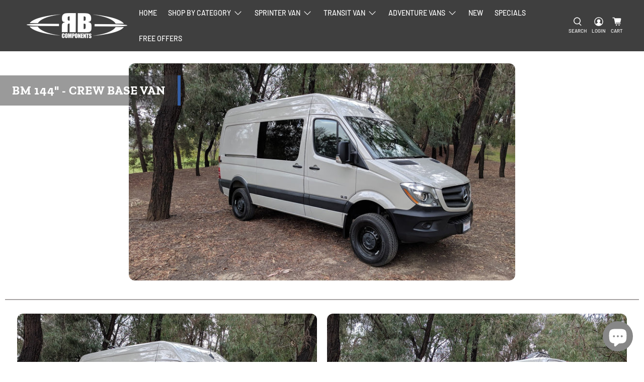

--- FILE ---
content_type: text/css
request_url: https://rbcomponents.com/cdn/shop/t/27/assets/custom.css?v=102853020303055966481768423213
body_size: 348
content:
.mega-menu .menu__heading a{color:#007ace}.mega-menu .menu__heading a:hover{color:#034f84}#spiceaddonsappid #sg-pro-access-wrapper,#spiceaddonsappid .sg-pro-access-heading{font-family:DIN Next Slab,serif;color:#4b6da6;font-weight:700}#spiceaddonsappid .spice-spa-addon-product-image img{width:auto;max-width:100%;height:auto;max-height:100%}#spiceaddonsappid .sg-pro-access-product-title{font-size:14px;line-height:1}@media only screen and (min-width: 600px){#spiceaddonsappid .sg-pro-access-product{max-width:550px}#spiceaddonsappid .spice-spa-addon-product-image{position:relative;width:140px;height:140px;text-align:center}#spiceaddonsappid .sg-pro-access-product-title-area{width:80%;float:left}#spiceaddonsappid .sg-pro-access-product-right select{width:82%}#spiceaddonsappid .spice_select_variant_quantity{width:15%;float:right;margin:10px 0 0;height:32px;padding:4px 8px}#spiceaddonsappid .spice-spa-addon-product-image img{position:absolute;left:0;top:0;z-index:1}#spiceaddonsappid .spice-spa-addon-product-image .sg-pro-access-quick-view-btn{z-index:10}#spiceaddonsappid .spice-spa-addon-img-large{width:150px;height:150px}#spiceaddonsappid .spice-spa-addon-product-quantity,#layout-03 .spice-spa-addon-form>.spice-spa-addon-input-field{width:80px!important}}#spiceaddonsappid .sg-pro-access-price{font-size:13px;line-height:1}#spiceaddonsappid .sold-out{color:#ccc;font-weight:700}#spiceaddonsappid #sg-checkbox .sg-checkbox-label,#spiceaddonsappid #sg-checkbox input[type=checkbox]:checked+.sg-label-text:before{color:#4b6da6}.footer__extra-content{background:#000;color:#fff}.button--blue{background:#345da1!important}.button--blue:hover{background:#414042!important}body.layout_boxed{background:url(topo-bg.jpg);background-size:640px auto;background-attachment:fixed}body.layout_boxed .section{max-width:1720px}.max-wrapper{background:#fff;width:100%;margin:0 auto}.max-1280{max-width:1280px}.max-1440{max-width:1440px}.max-1600{max-width:1600px}.max-1720{max-width:1720px}.input.is-primary-btn-style,.textarea.is-primary-btn-style{border-radius:0}.gallery-title{position:absolute;top:48px;left:0;padding:12px 24px;transform:none;margin:auto;z-index:3;width:auto;background:#37373780;border-right:6px solid #345da1;display:inline-block}@media (min-width: 768px){body.product-gallery .banner__wrapper img{width:auto}}.media-gallery img,.collection__main .product-image__wrapper img,.product-gallery__image img,.collection-grid-item img{border-radius:12px}.product-gallery .product-gallery__thumbnail img{border-radius:6px}.modal_price.subtitle{font-size:1.5rem;display:block;clear:both;margin:12px 0;width:100%}shopify-payment-terms{display:block;width:100%}.product-block.product-block--description .description{padding-top:0!important}.description a,.description li a{color:inherit!important}.heading-wrapper_{margin-bottom:0}.clearboth{clear:both;display:block;font-size:0px;height:0px;line-height:0;width:100%}.vertical-container{position:relative}.vertical-center{margin:0;position:absolute;top:50%;-ms-transform:translateY(-50%);transform:translateY(-50%)}.line-item-discount__container{background:#fff!important}.cart-free-wrapper{display:flex}.space10{height:10px}.space20{height:20px}.space30{height:30px}.space40{height:40px}.space50{height:50px}.space60{height:60px}.space70{height:70px}.space80{height:80px}.space90{height:90px}.space100{height:100px}.last-col{float:right;padding-right:0!important}@media (max-width: 767px){.m-hide{display:none}.title{font-size:16px}}@media (min-width: 768px) and (max-width: 1029px){.t-hide{display:none}}@media (min-width: 1030px){.d-hide{display:none}}
/*# sourceMappingURL=/cdn/shop/t/27/assets/custom.css.map?v=102853020303055966481768423213 */


--- FILE ---
content_type: text/javascript; charset=utf-8
request_url: https://rbcomponents.com/products/bm-144-crew-base-van.js
body_size: 2102
content:
{"id":93462757392,"title":"BM 144\" - Crew Base Van","handle":"bm-144-crew-base-van","description":"\u003cp\u003e\u003cem\u003e\u003cstrong\u003e                        \u003c\/strong\u003e\u003c\/em\u003e\u003c\/p\u003e\n\u003cp\u003e\u003cem\u003e\u003cstrong\u003eItems included on this build:\u003c\/strong\u003e\u003c\/em\u003e\u003c\/p\u003e\n\u003cul\u003e\n\u003cli\u003e\n\u003cspan style=\"color: #0000ff;\"\u003e\u003ca href=\"https:\/\/rbcomponents.com\/collections\/shelving\/products\/sprinter-van-headliner-shelf\" style=\"color: #0000ff;\"\u003e\u003ci\u003e\u003c\/i\u003e\u003c\/a\u003e\u003c\/span\u003e\u003cspan style=\"color: #0000ff;\"\u003e\u003ca href=\"https:\/\/rbcomponents.com\/collections\/shelving\/products\/sprinter-van-headliner-shelf\" style=\"color: #0000ff;\"\u003e07+Sprinter Headliner Shelf\u003c\/a\u003e\u003c\/span\u003e\n\u003c\/li\u003e\n\u003cli\u003e\u003ca href=\"https:\/\/rbcomponents.com\/collections\/tie-down-tracks\/products\/aluminum-logistics-track-l-track-1\"\u003e\u003cspan style=\"color: #0000ff;\"\u003eAluminum L-Track Black -96\" Pre-Drilled\u003c\/span\u003e\u003c\/a\u003e\u003c\/li\u003e\n\u003cli\u003e\u003ca href=\"https:\/\/rbcomponents.com\/collections\/tie-down-tracks\/products\/l-track-end-cap-2-pack-1\"\u003e\u003cspan style=\"color: #0000ff;\"\u003eWall L-Track End Cap (2-Pack)\u003c\/span\u003e\u003c\/a\u003e\u003c\/li\u003e\n\u003cli\u003e\u003ca href=\"https:\/\/rbcomponents.com\/collections\/tie-down-hardware\/products\/l-track-fitting-stud-w-ring-3002\"\u003e\u003cspan style=\"color: #0000ff;\"\u003eL-Track Fitting Stud w\/Ring, 10-pack\u003c\/span\u003e\u003c\/a\u003e\u003c\/li\u003e\n\u003cli\u003e\u003ca href=\"https:\/\/rbcomponents.com\/collections\/lighting\/products\/3-inch-led-recessed-puck-light-stainless-steel-trim-ring\"\u003e\u003cspan style=\"color: #0000ff;\"\u003e3\" LED Recessed Puck Light, Stainless Steel Trim Ring\u003c\/span\u003e\u003c\/a\u003e\u003c\/li\u003e\n\u003cli\u003e\u003ca href=\"https:\/\/rbcomponents.com\/collections\/climate-control\/products\/maxxair-maxfan-deluxe-roof-vent\"\u003e\u003cspan style=\"color: #0000ff;\"\u003eMaxxair Maxfan Deluxe Roof Vent\u003c\/span\u003e\u003c\/a\u003e\u003c\/li\u003e\n\u003cli\u003e\u003ca href=\"https:\/\/rbcomponents.com\/collections\/complete-kits\/products\/2007-sprinter-van-panel-bed-kit-144wb-45h-2-24and-1-16-375-ext-frame\"\u003e\u003cspan style=\"color: #0000ff;\"\u003e2007+Sprinter Van Panel Bed Kit 144\"WB, 45\"H,2-24\" and 1-16.375 extended frame\u003c\/span\u003e\u003c\/a\u003e\u003c\/li\u003e\n\u003cli\u003e\u003ca href=\"https:\/\/rbcomponents.com\/collections\/cushions\/products\/2007-sprinter-van-panel-bed-cushion-45inh-24inw-x-2inh\"\u003e\u003cspan style=\"color: #0000ff;\"\u003e45\"H x 24\"W x 2\" Thick, Panel Bed Cushion\u003c\/span\u003e\u003c\/a\u003e\u003c\/li\u003e\n\u003cli\u003e\u003ca href=\"https:\/\/rbcomponents.com\/collections\/cushions\/products\/2007-sprinter-van-panel-bed-cushion-45inh-16-375inw-x-2inh\"\u003e\u003cspan style=\"color: #0000ff;\"\u003e45\"H x 16.375\"W x 2\"Thick, Panel Bed Cushion\u003c\/span\u003e\u003c\/a\u003e\u003c\/li\u003e\n\u003cli\u003e\u003ca href=\"https:\/\/rbcomponents.com\/collections\/door-panels\/products\/2007-sprinter-van-sliding-door-liner-panel-kit-2-pc\"\u003e\u003cspan style=\"color: #0000ff;\"\u003e2007+Sprinter Van Sliding Door Liner Panel Kit, 2pc\u003c\/span\u003e\u003c\/a\u003e\u003c\/li\u003e\n\u003cli\u003e\u003ca href=\"https:\/\/rbcomponents.com\/collections\/wall-panels\/products\/2007-sprinter-van-wall-liner-kit-144-high-crew-van\"\u003e\u003cspan style=\"color: #0000ff;\"\u003e2007+Sprinter Van Wall Liner Kit, 144\" High Crew Van, Upholstered Wood-Modified Left Front Upper Wall Panel for Window Provision (\u003cem\u003eincludes drivers and passenger wall panels)\u003c\/em\u003e\u003c\/span\u003e\u003c\/a\u003e\u003c\/li\u003e\n\u003cli\u003e\u003ca href=\"https:\/\/rbcomponents.com\/products\/07-sprinter-van-rear-door-upper-panels-tweed-wrapped-plywood\"\u003e\u003cspan style=\"color: #0000ff;\"\u003e\u003cem\u003e07+Sprinter Van Rear Door Panel Kit, 2pc Upholstered\u003c\/em\u003e\u003c\/span\u003e\u003c\/a\u003e\u003c\/li\u003e\n\u003cli\u003e\u003cspan style=\"color: #0000ff;\"\u003e\u003cem\u003e\u003ca href=\"https:\/\/rbcomponents.com\/collections\/fabric-soft-storage\/products\/fabric-stuff-bag-24-x-8\" style=\"color: #0000ff;\"\u003eFabric Stuff Bag 24\" x 10\"\u003c\/a\u003e\u003c\/em\u003e\u003c\/span\u003e\u003c\/li\u003e\n\u003c\/ul\u003e","published_at":"2018-02-07T08:32:55-08:00","created_at":"2018-02-07T08:33:46-08:00","vendor":"RB Components","type":"Sprinter Van,Gallery","tags":["144 - Sprinter Adventure Van","gallery","Sprinter Van Gallery"],"price":0,"price_min":0,"price_max":0,"available":true,"price_varies":false,"compare_at_price":null,"compare_at_price_min":0,"compare_at_price_max":0,"compare_at_price_varies":false,"variants":[{"id":643652681744,"title":"Default Title","option1":"Default Title","option2":null,"option3":null,"sku":"","requires_shipping":false,"taxable":true,"featured_image":null,"available":true,"name":"BM 144\" - Crew Base Van","public_title":null,"options":["Default Title"],"price":0,"weight":0,"compare_at_price":null,"inventory_management":null,"barcode":"","quantity_rule":{"min":1,"max":null,"increment":1},"quantity_price_breaks":[],"requires_selling_plan":false,"selling_plan_allocations":[]}],"images":["\/\/cdn.shopify.com\/s\/files\/1\/1908\/9833\/products\/IMG_20180119_102038.jpg?v=1518021450","\/\/cdn.shopify.com\/s\/files\/1\/1908\/9833\/products\/IMG_20180119_101918.jpg?v=1518021670","\/\/cdn.shopify.com\/s\/files\/1\/1908\/9833\/products\/IMG_20180119_102104.jpg?v=1518021679","\/\/cdn.shopify.com\/s\/files\/1\/1908\/9833\/products\/IMG_1394.JPG?v=1518021692","\/\/cdn.shopify.com\/s\/files\/1\/1908\/9833\/products\/IMG_1371.JPG?v=1518021701","\/\/cdn.shopify.com\/s\/files\/1\/1908\/9833\/products\/IMG_1385_4c083af4-bb07-4152-8ef1-e98e8d8390b0.JPG?v=1518021719","\/\/cdn.shopify.com\/s\/files\/1\/1908\/9833\/products\/IMG_1386.JPG?v=1518021750","\/\/cdn.shopify.com\/s\/files\/1\/1908\/9833\/products\/IMG_20180119_101111.jpg?v=1518021777","\/\/cdn.shopify.com\/s\/files\/1\/1908\/9833\/products\/IMG_20180119_101052.jpg?v=1518021798","\/\/cdn.shopify.com\/s\/files\/1\/1908\/9833\/products\/IMG_1392.JPG?v=1518021811","\/\/cdn.shopify.com\/s\/files\/1\/1908\/9833\/products\/IMG_1382.JPG?v=1518021846","\/\/cdn.shopify.com\/s\/files\/1\/1908\/9833\/products\/IMG_20180119_101556.jpg?v=1518021914","\/\/cdn.shopify.com\/s\/files\/1\/1908\/9833\/products\/IMG_20180119_125533.jpg?v=1518021928"],"featured_image":"\/\/cdn.shopify.com\/s\/files\/1\/1908\/9833\/products\/IMG_20180119_102038.jpg?v=1518021450","options":[{"name":"Title","position":1,"values":["Default Title"]}],"url":"\/products\/bm-144-crew-base-van","media":[{"alt":null,"id":681946742850,"position":1,"preview_image":{"aspect_ratio":1.778,"height":715,"width":1271,"src":"https:\/\/cdn.shopify.com\/s\/files\/1\/1908\/9833\/products\/IMG_20180119_102038.jpg?v=1518021450"},"aspect_ratio":1.778,"height":715,"media_type":"image","src":"https:\/\/cdn.shopify.com\/s\/files\/1\/1908\/9833\/products\/IMG_20180119_102038.jpg?v=1518021450","width":1271},{"alt":null,"id":681946873922,"position":2,"preview_image":{"aspect_ratio":1.778,"height":715,"width":1271,"src":"https:\/\/cdn.shopify.com\/s\/files\/1\/1908\/9833\/products\/IMG_20180119_101918.jpg?v=1518021670"},"aspect_ratio":1.778,"height":715,"media_type":"image","src":"https:\/\/cdn.shopify.com\/s\/files\/1\/1908\/9833\/products\/IMG_20180119_101918.jpg?v=1518021670","width":1271},{"alt":null,"id":681946906690,"position":3,"preview_image":{"aspect_ratio":0.563,"height":1191,"width":670,"src":"https:\/\/cdn.shopify.com\/s\/files\/1\/1908\/9833\/products\/IMG_20180119_102104.jpg?v=1518021679"},"aspect_ratio":0.563,"height":1191,"media_type":"image","src":"https:\/\/cdn.shopify.com\/s\/files\/1\/1908\/9833\/products\/IMG_20180119_102104.jpg?v=1518021679","width":670},{"alt":null,"id":681946939458,"position":4,"preview_image":{"aspect_ratio":0.75,"height":1191,"width":893,"src":"https:\/\/cdn.shopify.com\/s\/files\/1\/1908\/9833\/products\/IMG_1394.JPG?v=1518021692"},"aspect_ratio":0.75,"height":1191,"media_type":"image","src":"https:\/\/cdn.shopify.com\/s\/files\/1\/1908\/9833\/products\/IMG_1394.JPG?v=1518021692","width":893},{"alt":null,"id":681946972226,"position":5,"preview_image":{"aspect_ratio":0.562,"height":1191,"width":669,"src":"https:\/\/cdn.shopify.com\/s\/files\/1\/1908\/9833\/products\/IMG_1371.JPG?v=1518021701"},"aspect_ratio":0.562,"height":1191,"media_type":"image","src":"https:\/\/cdn.shopify.com\/s\/files\/1\/1908\/9833\/products\/IMG_1371.JPG?v=1518021701","width":669},{"alt":null,"id":681947004994,"position":6,"preview_image":{"aspect_ratio":0.75,"height":1191,"width":893,"src":"https:\/\/cdn.shopify.com\/s\/files\/1\/1908\/9833\/products\/IMG_1385_4c083af4-bb07-4152-8ef1-e98e8d8390b0.JPG?v=1518021719"},"aspect_ratio":0.75,"height":1191,"media_type":"image","src":"https:\/\/cdn.shopify.com\/s\/files\/1\/1908\/9833\/products\/IMG_1385_4c083af4-bb07-4152-8ef1-e98e8d8390b0.JPG?v=1518021719","width":893},{"alt":null,"id":681947037762,"position":7,"preview_image":{"aspect_ratio":0.75,"height":1191,"width":893,"src":"https:\/\/cdn.shopify.com\/s\/files\/1\/1908\/9833\/products\/IMG_1386.JPG?v=1518021750"},"aspect_ratio":0.75,"height":1191,"media_type":"image","src":"https:\/\/cdn.shopify.com\/s\/files\/1\/1908\/9833\/products\/IMG_1386.JPG?v=1518021750","width":893},{"alt":null,"id":681947103298,"position":8,"preview_image":{"aspect_ratio":0.563,"height":1191,"width":670,"src":"https:\/\/cdn.shopify.com\/s\/files\/1\/1908\/9833\/products\/IMG_20180119_101111.jpg?v=1518021777"},"aspect_ratio":0.563,"height":1191,"media_type":"image","src":"https:\/\/cdn.shopify.com\/s\/files\/1\/1908\/9833\/products\/IMG_20180119_101111.jpg?v=1518021777","width":670},{"alt":null,"id":681947136066,"position":9,"preview_image":{"aspect_ratio":1.778,"height":715,"width":1271,"src":"https:\/\/cdn.shopify.com\/s\/files\/1\/1908\/9833\/products\/IMG_20180119_101052.jpg?v=1518021798"},"aspect_ratio":1.778,"height":715,"media_type":"image","src":"https:\/\/cdn.shopify.com\/s\/files\/1\/1908\/9833\/products\/IMG_20180119_101052.jpg?v=1518021798","width":1271},{"alt":null,"id":681947168834,"position":10,"preview_image":{"aspect_ratio":0.75,"height":1191,"width":893,"src":"https:\/\/cdn.shopify.com\/s\/files\/1\/1908\/9833\/products\/IMG_1392.JPG?v=1518021811"},"aspect_ratio":0.75,"height":1191,"media_type":"image","src":"https:\/\/cdn.shopify.com\/s\/files\/1\/1908\/9833\/products\/IMG_1392.JPG?v=1518021811","width":893},{"alt":null,"id":681947201602,"position":11,"preview_image":{"aspect_ratio":0.562,"height":1191,"width":669,"src":"https:\/\/cdn.shopify.com\/s\/files\/1\/1908\/9833\/products\/IMG_1382.JPG?v=1518021846"},"aspect_ratio":0.562,"height":1191,"media_type":"image","src":"https:\/\/cdn.shopify.com\/s\/files\/1\/1908\/9833\/products\/IMG_1382.JPG?v=1518021846","width":669},{"alt":null,"id":681947267138,"position":12,"preview_image":{"aspect_ratio":1.778,"height":715,"width":1271,"src":"https:\/\/cdn.shopify.com\/s\/files\/1\/1908\/9833\/products\/IMG_20180119_101556.jpg?v=1518021914"},"aspect_ratio":1.778,"height":715,"media_type":"image","src":"https:\/\/cdn.shopify.com\/s\/files\/1\/1908\/9833\/products\/IMG_20180119_101556.jpg?v=1518021914","width":1271},{"alt":null,"id":681947299906,"position":13,"preview_image":{"aspect_ratio":1.368,"height":929,"width":1271,"src":"https:\/\/cdn.shopify.com\/s\/files\/1\/1908\/9833\/products\/IMG_20180119_125533.jpg?v=1518021928"},"aspect_ratio":1.368,"height":929,"media_type":"image","src":"https:\/\/cdn.shopify.com\/s\/files\/1\/1908\/9833\/products\/IMG_20180119_125533.jpg?v=1518021928","width":1271}],"requires_selling_plan":false,"selling_plan_groups":[]}

--- FILE ---
content_type: text/javascript
request_url: https://rbcomponents.com/cdn/shop/t/27/assets/z__jsCustomContactForm.js?v=1609926559889592331715606244
body_size: -369
content:
(()=>{var __webpack_exports__={};window.PXUTheme.jsCustomContactForm={init:function(){const $contactForm=$(".contact-form__form");if($("[data-is-required]").length){var $checkboxGroup=$(".contact-form__list .checkbox");$checkboxGroup.prop("required",!0),$(".contact-form__list .checkbox").on("change",function(){$checkboxGroup.prop("required",!0),$checkboxGroup.is(":checked")&&$checkboxGroup.prop("required",!1)})}$contactForm.on("submit",function(e){const $form=$(this),$formBlocks=$(".contact-form__blocks [data-checkbox-required]",$form),$errorMessage=window.PXUTheme.translation.contact_form_checkbox_error,$errorMessageContainer=$(".form__error",$form);let completeForm=!0;for(let i=0;i<$formBlocks.length;i++)$("input[type=checkbox]:checked",$formBlocks[i]).length?completeForm=!0:($errorMessageContainer.html($errorMessage),completeForm=!1);completeForm||event.preventDefault()})},unload:function(){$(".contact-form__form").find(":submit").off()}}})();
//# sourceMappingURL=/cdn/shop/t/27/assets/z__jsCustomContactForm.js.map?v=1609926559889592331715606244
